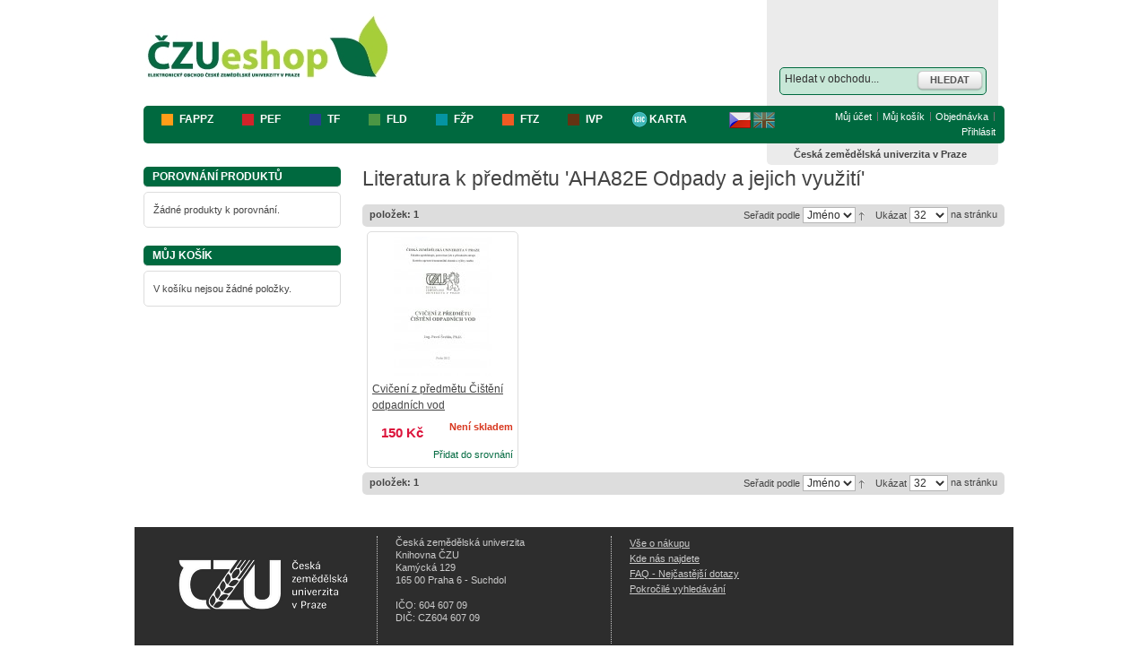

--- FILE ---
content_type: text/html; charset=UTF-8
request_url: https://eshop.czu.cz/tag/product/list/tagId/162/
body_size: 5322
content:
<!DOCTYPE html PUBLIC "-//W3C//DTD XHTML 1.0 Strict//EN" "http://www.w3.org/TR/xhtml1/DTD/xhtml1-strict.dtd">
<html xmlns="http://www.w3.org/1999/xhtml" xml:lang="cs" lang="cs">
<head>
<meta http-equiv="Content-Type" content="text/html; charset=utf-8" />
<title>Literatura k předmětu 'AHA82E Odpady a jejich využití'</title>
<meta name="description" content="Default Description" />
<meta name="keywords" content="skripta, učebnice, čzu, česká zemědělská univerzita" />
<meta name="robots" content="INDEX,FOLLOW" />
<link rel="icon" href="https://eshop.czu.cz/skin/frontend/default/default/favicon.ico" type="image/x-icon" />
<link rel="shortcut icon" href="https://eshop.czu.cz/skin/frontend/default/default/favicon.ico" type="image/x-icon" />
<!--[if lt IE 7]>
<script type="text/javascript">
//<![CDATA[
    var BLANK_URL = 'https://eshop.czu.cz/js/blank.html';
    var BLANK_IMG = 'https://eshop.czu.cz/js/spacer.gif';
//]]>
</script>
<![endif]-->
<link rel="stylesheet" type="text/css" href="https://eshop.czu.cz/skin/frontend/default/default/css/styles.css" media="all" />
<link rel="stylesheet" type="text/css" href="https://eshop.czu.cz/skin/frontend/default/default/css/widgets.css" media="all" />
<script type="text/javascript" src="https://eshop.czu.cz/js/prototype/prototype.js"></script>
<script type="text/javascript" src="https://eshop.czu.cz/js/lib/ccard.js"></script>
<script type="text/javascript" src="https://eshop.czu.cz/js/prototype/validation.js"></script>
<script type="text/javascript" src="https://eshop.czu.cz/js/scriptaculous/builder.js"></script>
<script type="text/javascript" src="https://eshop.czu.cz/js/scriptaculous/effects.js"></script>
<script type="text/javascript" src="https://eshop.czu.cz/js/scriptaculous/dragdrop.js"></script>
<script type="text/javascript" src="https://eshop.czu.cz/js/scriptaculous/controls.js"></script>
<script type="text/javascript" src="https://eshop.czu.cz/js/scriptaculous/slider.js"></script>
<script type="text/javascript" src="https://eshop.czu.cz/js/varien/js.js"></script>
<script type="text/javascript" src="https://eshop.czu.cz/js/varien/form.js"></script>
<script type="text/javascript" src="https://eshop.czu.cz/js/varien/menu.js"></script>
<script type="text/javascript" src="https://eshop.czu.cz/js/mage/translate.js"></script>
<script type="text/javascript" src="https://eshop.czu.cz/js/mage/cookies.js"></script>
<!--[if lt IE 7]>
<script type="text/javascript" src="https://eshop.czu.cz/js/lib/ds-sleight.js"></script>
<script type="text/javascript" src="https://eshop.czu.cz/skin/frontend/base/default/js/ie6.js"></script>
<![endif]-->

<script type="text/javascript">
//<![CDATA[
optionalZipCountries = [];
//]]>
</script>
<script type="text/javascript">var Translator = new Translate({"Please select an option.":"Vyberte pros\u00edm mo\u017enost.","This is a required field.":"Toto pole je povinn\u00e9.","Please enter a valid number in this field.":"Zadejte pros\u00edm do tohoto pole platn\u00e9 \u010d\u00edslo.","Please use numbers only in this field. Please avoid spaces or other characters such as dots or commas.":"V tomto poli pros\u00edm pou\u017eijte pouze \u010d\u00edslice. Vyhn\u011bte se mezer\u00e1m a ostatn\u00edm znak\u016fm, jako te\u010dky a \u010d\u00e1rky.","Please use letters only (a-z) in this field.":"V tomto poli pros\u00edm pou\u017eijte pouze p\u00edsmena (a-z).","Please use only letters (a-z), numbers (0-9) or underscore(_) in this field, first character should be a letter.":"V tomto poli pros\u00edm pou\u017eijte pouze p\u00edsmena (a-z), \u010d\u00edslice (0-9), nebo podtr\u017e\u00edtka(_), prvn\u00ed znak by m\u011blo b\u00fdt p\u00edsmeno.","Please use only letters (a-z) or numbers (0-9) only in this field. No spaces or other characters are allowed.":"V tomto poli pros\u00edm pou\u017eijte pouze p\u00edsmena (a-z), nebo \u010d\u00edslice (0-9). Nejsou povoleny mezery ani jin\u00e9 znaky.","Please use only letters (a-z) or numbers (0-9) or spaces and # only in this field.":"V tomto poli pros\u00edm pou\u017eijte pouze p\u00edsmena (a-z), \u010d\u00edslice (0-9), mezery, nebo #.","Please enter a valid phone number. For example (123) 456-7890 or 123-456-7890.":"Vlo\u017ete pros\u00edm platn\u00e9 telefonn\u00ed \u010d\u00edslo. Nap\u0159\u00edklad (123) 456-7890 nebo 123-456-7890.","Please enter a valid date.":"Vlo\u017ete pros\u00edm platn\u00e9 datum.","Please enter a valid email address. For example johndoe@domain.com.":"Vlo\u017ete pros\u00edm platnou emailovou adresu. Nap\u0159\u00edklad johndoe@domain.com.","Please enter 6 or more characters.":"Zadejte pros\u00edm 6 nebo v\u00edce znak\u016f.","Please make sure your passwords match.":"Ujist\u011bte se pros\u00edm, \u017ee hesla souhlas\u00ed.","Please enter a valid URL. For example http:\/\/www.example.com or www.example.com":"Vlo\u017ete pros\u00edm platnou URL. Nap\u0159\u00edklad http:\/\/www.example.com nebo www.example.com","Please enter a valid social security number. For example 123-45-6789.":"Vlo\u017ete pros\u00edm platn\u00e9 \u010d\u00edslo soci\u00e1ln\u00edho poji\u0161t\u011bn\u00ed. Nap\u0159\u00edklad 123-45-6789.","Please enter a valid zip code. For example 90602 or 90602-1234.":"Zadejte pros\u00edm platn\u00e9 PS\u010c. Nap\u0159\u00edklad 10000.","Please enter a valid zip code.":"Zadejte pros\u00edm platn\u00e9 PS\u010c.","Please use this date format: dd\/mm\/yyyy. For example 17\/03\/2006 for the 17th of March, 2006.":"Pou\u017eijte pros\u00edm tento form\u00e1t data: dd\/mm\/rrrr. Nap\u0159\u00edklad 17\/03\/2006 pro 17. b\u0159ezna, 2006.","Please enter a valid $ amount. For example $100.00.":"Vlo\u017ete pros\u00edm platn\u00fd obnos $. Nap\u0159\u00edklad $100,00.","Please select one of the above options.":"Vyberte pros\u00edm jednu z uveden\u00fdch mo\u017enost\u00ed","Please select one of the options.":"Vyberte pros\u00edm jednu z mo\u017enost\u00ed.","Please select State\/Province.":"Vyberte pros\u00edm st\u00e1t\/provincii.","Please enter valid password.":"Vlo\u017ete pros\u00edm platn\u00e9 heslo.","Please enter 6 or more characters. Leading or trailing spaces will be ignored.":"Zadejte pros\u00edm 6 nebo v\u00edce znak\u016f. Po\u010d\u00e1te\u010dn\u00ed a kone\u010dn\u00e9 mezery budou ignorov\u00e1ny.","Please use letters only (a-z or A-Z) in this field.":"V tomto poli pros\u00edm pou\u017eijte pouze p\u00edsmena (a-z nebo A-Z).","Please enter a number greater than 0 in this field.":"Do tohoto pole pros\u00edm vlo\u017ete \u010d\u00edslo v\u011bt\u0161\u00ed ne\u017e 0.","Please enter a valid credit card number.":"Vlo\u017ete pros\u00edm platn\u00e9 \u010d\u00edslo kreditn\u00ed karty.","Please wait, loading...":"\u010cekejte pros\u00edm, na\u010d\u00edt\u00e1 se...","Please choose to register or to checkout as a guest":"Pros\u00edm zaregistrujte se, nebo pokra\u010dujte jako host","Error: Passwords do not match":"Chyba: Hesla se neshoduj\u00ed","Please specify shipping method.":"Vyberte pros\u00edm zp\u016fsob doru\u010den\u00ed.","Please specify payment method.":"Vyberte pros\u00edm zp\u016fsob platby.","Credit card number does not match credit card type.":"","Please enter a valid credit card verification number.":"Vlo\u017ete pros\u00edm platn\u00e9 ov\u011b\u0159ovac\u00ed \u010d\u00edslo kreditn\u00ed karty.","Please use only letters (a-z or A-Z), numbers (0-9) or underscore(_) in this field, first character should be a letter.":"Please use only letters (a-z or A-Z), numbers (0-9) or underscores (_) in this field, first character must be a letter.","Maximum length exceeded.":"P\u0159ekro\u010dena maxim\u00e1ln\u00ed d\u00e9lka.","Your session has been expired, you will be relogged in now.":"Va\u0161e session vypr\u0161ela, mus\u00edte se znovu p\u0159ihl\u00e1sit.","Please enter issue number or start date for switch\/solo card type.":""});</script></head>
<body class=" tag-product-list">

<!-- BEGIN GOOGLE ANALYTICS CODE -->
<script type="text/javascript">
//<![CDATA[
    (function() {
        var ga = document.createElement('script'); ga.type = 'text/javascript'; ga.async = true;
        ga.src = ('https:' == document.location.protocol ? 'https://ssl' : 'http://www') + '.google-analytics.com/ga.js';
        (document.getElementsByTagName('head')[0] || document.getElementsByTagName('body')[0]).appendChild(ga);
    })();

    var _gaq = _gaq || [];

_gaq.push(['_setAccount', 'UA-13184802-6']);
_gaq.push(['_trackPageview']);


//]]>
</script>
<!-- END GOOGLE ANALYTICS CODE --><div class="wrapper">
        <noscript>
        <div class="noscript">
            <div class="noscript-inner">
                <p><strong>Vypadá to, že máte vypnutý JavaScript.</strong></p>
                <p>Pro správnou funkčnost stánek je potřeba mít zapnutý JavaScript.</p>
            </div>
        </div>
    </noscript>
    <div class="page">
        <div class="header-container">
    <div class="header">
                <a href="https://eshop.czu.cz/" title="Skripta ČZU" class="logo"><strong>Skripta ČZU</strong><img src="https://eshop.czu.cz/skin/frontend/default/default/images/logo.jpg" alt="Skripta ČZU" /></a>
        		
		<form id="search_mini_form" action="https://eshop.czu.cz/catalogsearch/result/" method="get">
			<div class="form-search">
				<input type="hidden" name="order" value="relevance"> 
				<input type="hidden" name="dir" value="desc">
				<input id="search" type="text" name="q" value="" class="input-text" />
				<button type="submit" title="Hledat" class="button"><span><span>Hledat</span></span></button>
				<div id="search_autocomplete" class="search-autocomplete"></div>
				<script type="text/javascript">
				//<![CDATA[
					var searchForm = new Varien.searchForm('search_mini_form', 'search', 'Hledat v obchodu...');
					searchForm.initAutocomplete('https://eshop.czu.cz/catalogsearch/ajax/suggest/', 'search_autocomplete');
				//]]>
				</script>
			</div>
		</form>

    </div>
    <div class="quick-access">
		<div class="nav-container">
    <ul id="nav">
        <li class="level0 nav-1 level-top first parent">
<a href="https://eshop.czu.cz/fappz.html" class="level-top" style="background-image: url(https://eshop.czu.cz/skin/frontend/default/default/images/minilogo_fappz.jpg);">
<span>FAPPZ</span>
</a>
</li><li class="level0 nav-2 level-top parent">
<a href="https://eshop.czu.cz/pef.html" class="level-top" style="background-image: url(https://eshop.czu.cz/skin/frontend/default/default/images/minilogo_pef.jpg);">
<span>PEF</span>
</a>
</li><li class="level0 nav-3 level-top parent">
<a href="https://eshop.czu.cz/tf.html" class="level-top" style="background-image: url(https://eshop.czu.cz/skin/frontend/default/default/images/minilogo_tf.jpg);">
<span>TF</span>
</a>
</li><li class="level0 nav-4 level-top parent">
<a href="https://eshop.czu.cz/fld.html" class="level-top" style="background-image: url(https://eshop.czu.cz/skin/frontend/default/default/images/minilogo_fld.jpg);">
<span>FLD</span>
</a>
</li><li class="level0 nav-5 level-top parent">
<a href="https://eshop.czu.cz/fzp.html" class="level-top" style="background-image: url(https://eshop.czu.cz/skin/frontend/default/default/images/minilogo_fzp.jpg);">
<span>FŽP</span>
</a>
</li><li class="level0 nav-6 level-top parent">
<a href="https://eshop.czu.cz/its.html" class="level-top" style="background-image: url(https://eshop.czu.cz/skin/frontend/default/default/images/minilogo_its.jpg);">
<span>FTZ</span>
</a>
</li><li class="level0 nav-7 level-top parent">
<a href="https://eshop.czu.cz/ivp.html" class="level-top" style="background-image: url(https://eshop.czu.cz/skin/frontend/default/default/images/minilogo_ivp.jpg);">
<span>IVP</span>
</a>
</li><li class="level0 nav-8 level-top last">
<a href="https://eshop.czu.cz/isic.html" class="level-top" style="background-image: url(https://eshop.czu.cz/skin/frontend/base/default/images/minilogo_isic.jpg);">
<span>Karta</span>
</a>
</li>    </ul>
</div>
        
<div class="form-language">
    					<img src="https://eshop.czu.cz/skin/frontend/default/default/images/flag_cz_24.png" alt="čeština" />
		    		 <a href="https://eshop.czu.cz/tag/product/list/tagId/162/?___store=english&amp;___from_store=default">			<img src="https://eshop.czu.cz/skin/frontend/default/default/images/flag_gb_24.png" alt="english" style="opacity:0.5; filter:alpha(opacity=50);" />
		 </a>    </div>

                <ul class="links">
                        <li class="first" ><a href="https://eshop.czu.cz/customer/account/" title="Můj účet" >Můj účet</a></li>
                                <li ><a href="https://eshop.czu.cz/checkout/cart/" title="Můj košík" class="top-link-cart">Můj košík</a></li>
                                <li ><a href="https://eshop.czu.cz/checkout/" title="Objednávka" class="top-link-checkout">Objednávka</a></li>
                                <li class=" last" ><a href="https://eshop.czu.cz/customer/account/login/" title="Přihlásit" >Přihlásit</a></li>
            </ul>
    </div>
    <div class="top-bar"><div class="breadcrumbs">
    <ul>
            </ul>
</div>
<div class="logged_user_name">
	Česká zemědělská univerzita v Praze</div></div>    </div>
        <div class="main-container col2-left-layout">
            <div class="main">
                                <div class="col-main">
                                        <div class="page-title">
        <h1>Literatura k předmětu 'AHA82E Odpady a jejich využití'</h1>
</div>
        <div class="category-products">
    <div class="toolbar">
    <div class="pager">
        <p class="amount">
                            <strong>položek: 1</strong>
                    </p>

        <div class="limiter">
             <label>Seřadit podle</label>
            <select onchange="setLocation(this.value)">
                            <option value="https://eshop.czu.cz/tag/product/list/tagId/162/?dir=asc&amp;order=name" selected="selected">
                    Jméno                </option>
                            <option value="https://eshop.czu.cz/tag/product/list/tagId/162/?dir=asc&amp;order=price">
                    Cena                </option>
                        </select>
                            <a href="https://eshop.czu.cz/tag/product/list/tagId/162/?dir=desc&amp;order=name" title="Nastavit sestupně"><img src="https://eshop.czu.cz/skin/frontend/default/default/images/i_asc_arrow.gif" alt="Nastavit sestupně" class="v-middle" /></a>
               
			&nbsp;&nbsp;
			<label>Ukázat</label>
            <select onchange="setLocation(this.value)">
                            <option value="https://eshop.czu.cz/tag/product/list/tagId/162/?limit=16">
                    16                </option>
                            <option value="https://eshop.czu.cz/tag/product/list/tagId/162/?limit=32" selected="selected">
                    32                </option>
                            <option value="https://eshop.czu.cz/tag/product/list/tagId/162/?limit=all">
                    Vše                </option>
                        </select> na stránku        </div>

        
    
    
    
    
    
	</div>
</div>
        
    
                            <ul class="products-grid">
                    <li class="item first">
                <a href="https://eshop.czu.cz/cviceni-z-predmetu-cisteni-odpadnich-vod.html?___store=default" title="Cvičení z předmětu Čištění odpadních vod" class="product-image"><img src="https://eshop.czu.cz/media/catalog/product/cache/1/small_image/156x/9df78eab33525d08d6e5fb8d27136e95/c/v/cvpredmetucisteniodpadvod.jpg" width="156" height="156" alt="Cvičení z předmětu Čištění odpadních vod" /></a>
                <h2 class="product-name"><a href="https://eshop.czu.cz/cviceni-z-predmetu-cisteni-odpadnich-vod.html?___store=default" title="Cvičení z předmětu Čištění odpadních vod">Cvičení z předmětu Čištění odpadních vod</a></h2>
                				<div>
                <div class="actions doprava" style="float: right; margin-top: 5px;">
					                        <p class="availability out-of-stock"><span>Není skladem</span></p>
                    					                </div>
                    

        
    <div class="price-box">
                                                            <span class="regular-price" id="product-price-220">
                    <span class="price">150 Kč</span>                </span>
                        
        </div>

				</div>
								
				<div class="doprava">
					<a href="https://eshop.czu.cz/catalog/product_compare/add/product/220/uenc/aHR0cHM6Ly9lc2hvcC5jenUuY3ovdGFnL3Byb2R1Y3QvbGlzdC90YWdJZC8xNjIv/" class="link-compare">Přidat do srovnání</a>
				</div>
				            </li>
                </ul>
                        <script type="text/javascript">decorateGeneric($$('ul.products-grid'), ['odd','even','first','last'])</script>
    
    <div class="toolbar-bottom">
        <div class="toolbar">
    <div class="pager">
        <p class="amount">
                            <strong>položek: 1</strong>
                    </p>

        <div class="limiter">
             <label>Seřadit podle</label>
            <select onchange="setLocation(this.value)">
                            <option value="https://eshop.czu.cz/tag/product/list/tagId/162/?dir=asc&amp;order=name" selected="selected">
                    Jméno                </option>
                            <option value="https://eshop.czu.cz/tag/product/list/tagId/162/?dir=asc&amp;order=price">
                    Cena                </option>
                        </select>
                            <a href="https://eshop.czu.cz/tag/product/list/tagId/162/?dir=desc&amp;order=name" title="Nastavit sestupně"><img src="https://eshop.czu.cz/skin/frontend/default/default/images/i_asc_arrow.gif" alt="Nastavit sestupně" class="v-middle" /></a>
               
			&nbsp;&nbsp;
			<label>Ukázat</label>
            <select onchange="setLocation(this.value)">
                            <option value="https://eshop.czu.cz/tag/product/list/tagId/162/?limit=16">
                    16                </option>
                            <option value="https://eshop.czu.cz/tag/product/list/tagId/162/?limit=32" selected="selected">
                    32                </option>
                            <option value="https://eshop.czu.cz/tag/product/list/tagId/162/?limit=all">
                    Vše                </option>
                        </select> na stránku        </div>

        
    
    
    
    
    
	</div>
</div>
    </div>
</div>
                </div>
                <div class="col-left sidebar"><div class="block block-list block-compare">
    <div class="block-title">
        <strong><span>Porovnání produktů                    </span></strong>
    </div>
    <div class="block-content">
            <p class="empty">Žádné produkty k porovnání.</p>
        </div>
</div>
<div class="block block-cart">
        <div class="block-title">
        <strong><span>Můj košík</span></strong>
    </div>
    <div class="block-content">
                        <p class="empty">V košíku nejsou žádné položky.</p>
        </div>
</div>
</div>
            </div>
        </div>
        <div class="footer-container">
    <div class="footer">
                <!--
		<div class="f-right">
                    </div>
        <div class="f-left">
		-->
			<div class="f-czu_img">
				<img src="https://eshop.czu.cz/skin/frontend/default/default/images/footer_logo.png" style="padding-top: 10px;" />
			</div> 
						<div class="f-address">
				<address>Česká zemědělská univerzita<br />Knihovna ČZU<br />Kamýcká 129<br />165 00 Praha 6 - Suchdol<br /><br />IČO: 604 607 09<br />DIČ: CZ604 607 09</address>
			</div>  
			<div class="f-cms_links">
				<ul>
<li class="last"><a href="https://eshop.czu.cz/o-nakupu" target="_self">V&scaron;e o n&aacute;kupu</a></li>
<li class="last"><a href="https://eshop.czu.cz/kde-nas-najdete" target="_self">Kde n&aacute;s najdete</a></li>
<li><a href="https://eshop.czu.cz/faq" target="_self">FAQ - Nejčastěj&scaron;&iacute; dotazy</a></li>
<li class="last"><a href="https://eshop.czu.cz/catalogsearch/advanced/">Pokročil&eacute; vyhled&aacute;v&aacute;n&iacute;</a></li>
</ul>			</div>         
        <!--</div>-->
    </div>
</div>
<!--
<script type="text/javascript">

  var _gaq = _gaq || [];
  _gaq.push(['_setAccount', 'UA-13184802-6']);
  _gaq.push(['_trackPageview']);

  (function() {
    var ga = document.createElement('script'); ga.type = 'text/javascript'; ga.async = true;
    ga.src = ('https:' == document.location.protocol ? 'https://ssl' : 'http://www') + '.google-analytics.com/ga.js';
    var s = document.getElementsByTagName('script')[0]; s.parentNode.insertBefore(ga, s);
  })();

</script> 
-->            </div>
</div>
</body>
</html>
